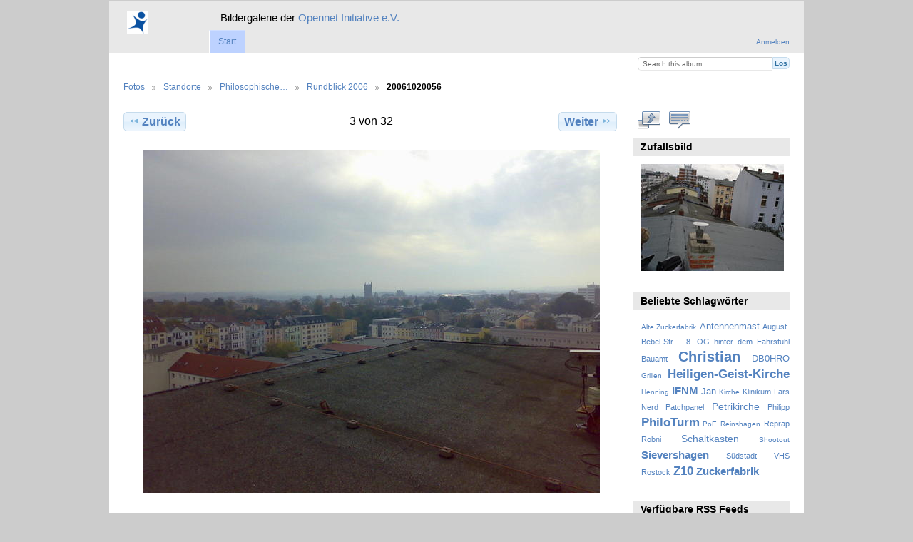

--- FILE ---
content_type: text/html; charset=UTF-8
request_url: https://www.opennet-initiative.de/gallery/standorte/AugustBebel/Rundblick-2006/20061020056
body_size: 13845
content:
<!DOCTYPE html PUBLIC "-//W3C//DTD XHTML 1.0 Transitional//EN"
          "http://www.w3.org/TR/xhtml1/DTD/xhtml1-transitional.dtd">
<html xmlns="http://www.w3.org/1999/xhtml"  xml:lang="en" lang="en">
  <head>
    <meta http-equiv="content-type" content="text/html; charset=UTF-8" />
        <title>
                        20061020056                  </title>
    <link rel="shortcut icon"
          href="https://www.opennet-initiative.de/favicon.ico"
          type="image/x-icon" />
    <link rel="apple-touch-icon-precomposed"
          href="https://www.opennet-initiative.de/apple-touch-icon.png" />
    
                            <script type="text/javascript">
    var MSG_CANCEL = "Abbrechen";
    </script>
                
                    
    <link rel="alternate" type="application/rss+xml" href="/gallery/rss/feed/gallery/album/3753" />




                                <!--[if lte IE 8]>
    <link rel="stylesheet" type="text/css" href="/gallery/themes/wind/css/fix-ie.css"
          media="screen,print,projection" />
    <![endif]-->

    <!-- LOOKING FOR YOUR CSS? It's all been combined into the link below -->
    <link rel="stylesheet" type="text/css" href="/gallery/combined/css/1e1b6bc950cdb28c8662df213ebfaa57" media="screen,print,projection" />

    <!-- LOOKING FOR YOUR JAVASCRIPT? It's all been combined into the link below -->
    <script type="text/javascript" src="/gallery/combined/javascript/62d92fd02208a82e75276b6f60aa7076"></script>
  </head>

  <body >
        <div id="doc4" class="yui-t5 g-view">
            <div id="g-header" class="ui-helper-clearfix">
        <div id="g-banner">
                    <table cellpadding="0" cellspacing="0" border="0" frame="void"><tr><td><a href="https://www.opennet-initiative.de/"><img src="https://www.opennet-initiative.de/apple-touch-icon.png" border="0"></a></td><td><big><big>Bildergalerie der <a href="https://www.opennet-initiative.de/">Opennet Initiative e.V. </a></big></big></td></tr></table>                    <ul id='g-login-menu' class="g-inline ui-helper-clear-fix">
    <li>
  <a id='g-login-link'     class="g-dialog-link "
     href="/gallery/login/ajax"
     title="Anmelden">
    Anmelden  </a>
</li>
  </ul>

          <form action="/gallery/search" id="g-quick-search-form" class="g-short-form">
          <ul>
    <li>
              <label for="g-search">Search this album</label>
            <input type="hidden" name="album" value="3753" />
      <input type="text" name="q" id="g-search" class="text" />
    </li>
    <li>
      <input type="submit" value="Los" class="submit" />
    </li>
  </ul>
</form>

          <!-- hide the menu until after the page has loaded, to minimize menu flicker -->
          <div id="g-site-menu" style="visibility: hidden">
            <ul  class="g-menu">
    <li>
  <a      class="g-menu-link "
     href="/gallery/"
     title="Start">
    Start  </a>
</li>
      </ul>

          </div>
          <script type="text/javascript"> $(document).ready(function() { $("#g-site-menu").css("visibility", "visible"); }) </script>

                  </div>

                <ul class="g-breadcrumbs">
                     <li class="                      g-first">
             <a href="/gallery/?show=4">            Fotos            </a>           </li>
                     <li class="                      ">
             <a href="/gallery/standorte?show=69">            Standorte            </a>           </li>
                     <li class="                      ">
             <a href="/gallery/standorte/AugustBebel?show=3753">            Philosophische…            </a>           </li>
                     <li class="                      ">
             <a href="/gallery/standorte/AugustBebel/Rundblick-2006?show=1438">            Rundblick 2006            </a>           </li>
                     <li class="g-active                      ">
                        20061020056                       </li>
                  </ul>
              </div>
      <div id="bd">
        <div id="yui-main">
          <div class="yui-b">
            <div id="g-content" class="yui-g">
                            
<!-- Use javascript to show the full size as an overlay on the current page -->
<script type="text/javascript">
  $(document).ready(function() {
    full_dims = [1280, 960];
    $(".g-fullsize-link").click(function() {
      $.gallery_show_full_size("\/gallery\/var\/albums\/standorte\/AugustBebel\/Rundblick-2006\/20061020056.jpg?m=1306946463", full_dims[0], full_dims[1]);
      return false;
    });

    // After the image is rotated or replaced we have to reload the image dimensions
    // so that the full size view isn't distorted.
    $("#g-photo").bind("gallery.change", function() {
      $.ajax({
        url: "/gallery/items/dimensions/1438",
        dataType: "json",
        success: function(data, textStatus) {
          full_dims = data.full;
        }
      });
    });
  });
</script>

<div id="g-item">
  
  
<ul class="g-paginator ui-helper-clearfix">
  <li class="g-first">
  
      <a href="/gallery/standorte/AugustBebel/Rundblick-2006/20061020055" class="g-button ui-icon-left ui-state-default ui-corner-all">
      <span class="ui-icon ui-icon-seek-prev"></span>Zurück</a>
    </li>

  <li class="g-info">
                  3 von 32            </li>

  <li class="g-text-right">
      <a href="/gallery/standorte/AugustBebel/Rundblick-2006/20061020058" class="g-button ui-icon-right ui-state-default ui-corner-all">
      <span class="ui-icon ui-icon-seek-next"></span>Weiter</a>
  
    </li>
</ul>

  <div id="g-photo">
            <a href="/gallery/var/albums/standorte/AugustBebel/Rundblick-2006/20061020056.jpg?m=1306946463" class="g-fullsize-link" title="In voller Größe betrachten">
            <img id="g-item-id-1438" class="g-resize" src="/gallery/var/resizes/standorte/AugustBebel/Rundblick-2006/20061020056.jpg?m=1352939432" alt="20061020056" width="640" height="480"/>          </a>
          </div>

  <div id="g-info">
    <h1>20061020056</h1>
    <div></div>
  </div>

  <a name="comments"></a>
<div id="g-comments" class="g-block">
  <h2>Kommentare</h2>
  <div class="g-block-content">
    
<div id="g-comment-detail">
    <p class="g-no-comments">
        Bisher keine Kommentare       </p>
  <ul>
    <li class="g-no-comments">&nbsp;</li>
  </ul>
  
    <a name="comment-form" id="g-comment-form-anchor"></a>
</div>
  </div>
</div>
</div>
            </div>
          </div>
        </div>
        <div id="g-sidebar" class="yui-b">
                    <div id="g-view-menu" class="g-buttonset ui-helper-clearfix">
      <ul  class="g-menu">
    <li>
  <a      class="g-menu-link g-fullsize-link"
     href="/gallery/var/albums/standorte/AugustBebel/Rundblick-2006/20061020056.jpg?m=1306946463"
     title="In voller Größe betrachten">
    In voller Größe betrachten  </a>
</li>
    <li>
  <a id='g-comments-link'     class="g-menu-link "
     href="#comments"
     title="Kommentare zu diesem Element">
    Kommentare zu diesem Element  </a>
</li>
  </ul>

  </div>

<div id="g-image-block" class="g-block">
  <h2>Zufallsbild</h2>
  <div class="g-block-content">
    <div class="g-image-block">
  <a href="/gallery/image_block/random/1084">
   <img class="g-thumbnail" src="/gallery/var/thumbs/standorte/AP141DoberanerStr59/DSC02404.JPG?m=1352937025" alt="Blick4 (Richtung Logge &amp;amp; INR)" width="200" height="150"/>  </a>
</div>
  </div>
</div>
<div id="g-tag" class="g-block">
  <h2>Beliebte Schlagwörter</h2>
  <div class="g-block-content">
    <script type="text/javascript">
  $("#g-add-tag-form").ready(function() {
    var url = $("#g-tag-cloud-autocomplete-url").attr("href");
    $("#g-add-tag-form input:text").gallery_autocomplete(
      url, {
        max: 30,
        multiple: true,
        multipleSeparator: ',',
        cacheLength: 1,
        selectFirst: false
      }
    );
    $("#g-add-tag-form").ajaxForm({
      dataType: "json",
      success: function(data) {
        if (data.result == "success") {
          $("#g-tag-cloud").html(data.cloud);
        }
        $("#g-add-tag-form").resetForm();
      }
    });
  });
</script>
<div id="g-tag-cloud">
   <a id="g-tag-cloud-autocomplete-url" style="display: none"
      href="/gallery/tags/autocomplete"></a>
  <ul>
    <li class="size0">
    <span>2 photos are tagged with </span>
    <a href="/gallery/tag/126/Alte+Zuckerfabrik">Alte Zuckerfabrik</a>
  </li>
    <li class="size2">
    <span>6 photos are tagged with </span>
    <a href="/gallery/tag/112/Antennenmast">Antennenmast</a>
  </li>
    <li class="size1">
    <span>3 photos are tagged with </span>
    <a href="/gallery/tag/147/August-Bebel-Str.+-+8.+OG+hinter+dem+Fahrstuhl">August-Bebel-Str. - 8. OG hinter dem Fahrstuhl</a>
  </li>
    <li class="size1">
    <span>3 photos are tagged with </span>
    <a href="/gallery/tag/148/Bauamt">Bauamt</a>
  </li>
    <li class="size7">
    <span>17 photos are tagged with </span>
    <a href="/gallery/tag/68/Christian">Christian</a>
  </li>
    <li class="size2">
    <span>6 photos are tagged with </span>
    <a href="/gallery/tag/123/DB0HRO">DB0HRO</a>
  </li>
    <li class="size0">
    <span>2 photos are tagged with </span>
    <a href="/gallery/tag/3/Grillen">Grillen</a>
  </li>
    <li class="size5">
    <span>13 photos are tagged with </span>
    <a href="/gallery/tag/92/Heiligen-Geist-Kirche">Heiligen-Geist-Kirche</a>
  </li>
    <li class="size0">
    <span>2 photos are tagged with </span>
    <a href="/gallery/tag/91/Henning">Henning</a>
  </li>
    <li class="size4">
    <span>11 photos are tagged with </span>
    <a href="/gallery/tag/116/IFNM">IFNM</a>
  </li>
    <li class="size2">
    <span>5 photos are tagged with </span>
    <a href="/gallery/tag/48/Jan">Jan</a>
  </li>
    <li class="size0">
    <span>2 photos are tagged with </span>
    <a href="/gallery/tag/33/Kirche">Kirche</a>
  </li>
    <li class="size1">
    <span>3 photos are tagged with </span>
    <a href="/gallery/tag/28/Klinikum">Klinikum</a>
  </li>
    <li class="size1">
    <span>3 photos are tagged with </span>
    <a href="/gallery/tag/110/Lars">Lars</a>
  </li>
    <li class="size1">
    <span>3 photos are tagged with </span>
    <a href="/gallery/tag/82/Nerd">Nerd</a>
  </li>
    <li class="size1">
    <span>3 photos are tagged with </span>
    <a href="/gallery/tag/109/Patchpanel">Patchpanel</a>
  </li>
    <li class="size3">
    <span>8 photos are tagged with </span>
    <a href="/gallery/tag/137/Petrikirche">Petrikirche</a>
  </li>
    <li class="size1">
    <span>3 photos are tagged with </span>
    <a href="/gallery/tag/125/Philipp">Philipp</a>
  </li>
    <li class="size5">
    <span>13 photos are tagged with </span>
    <a href="/gallery/tag/104/PhiloTurm">PhiloTurm</a>
  </li>
    <li class="size0">
    <span>2 photos are tagged with </span>
    <a href="/gallery/tag/107/PoE">PoE</a>
  </li>
    <li class="size0">
    <span>2 photos are tagged with </span>
    <a href="/gallery/tag/76/Reinshagen">Reinshagen</a>
  </li>
    <li class="size1">
    <span>3 photos are tagged with </span>
    <a href="/gallery/tag/106/Reprap">Reprap</a>
  </li>
    <li class="size1">
    <span>4 photos are tagged with </span>
    <a href="/gallery/tag/73/Robni">Robni</a>
  </li>
    <li class="size3">
    <span>8 photos are tagged with </span>
    <a href="/gallery/tag/93/Schaltkasten">Schaltkasten</a>
  </li>
    <li class="size0">
    <span>2 photos are tagged with </span>
    <a href="/gallery/tag/70/Shootout">Shootout</a>
  </li>
    <li class="size4">
    <span>11 photos are tagged with </span>
    <a href="/gallery/tag/111/Sievershagen">Sievershagen</a>
  </li>
    <li class="size1">
    <span>3 photos are tagged with </span>
    <a href="/gallery/tag/26/S%C3%BCdstadt">Südstadt</a>
  </li>
    <li class="size1">
    <span>3 photos are tagged with </span>
    <a href="/gallery/tag/150/VHS+Rostock">VHS Rostock</a>
  </li>
    <li class="size5">
    <span>13 photos are tagged with </span>
    <a href="/gallery/tag/132/Z10">Z10</a>
  </li>
    <li class="size4">
    <span>12 photos are tagged with </span>
    <a href="/gallery/tag/122/Zuckerfabrik">Zuckerfabrik</a>
  </li>
  </ul>
</div>
  </div>
</div>
<div id="g-rss" class="g-block">
  <h2>Verfügbare RSS Feeds</h2>
  <div class="g-block-content">
    <ul id="g-feeds">
  <li style="clear: both;">
    <span class="ui-icon-left">
    <a href="/gallery/rss/feed/comment/newest">
      <span class="ui-icon ui-icon-signal-diag"></span>
      Alle neuen Kommentare    </a>
    </span>
  </li>
  <li style="clear: both;">
    <span class="ui-icon-left">
    <a href="/gallery/rss/feed/comment/per_item/1438">
      <span class="ui-icon ui-icon-signal-diag"></span>
      Kommentare zu 20061020056    </a>
    </span>
  </li>
  <li style="clear: both;">
    <span class="ui-icon-left">
    <a href="/gallery/rss/feed/gallery/latest">
      <span class="ui-icon ui-icon-signal-diag"></span>
      Neueste Fotos und Filme    </a>
    </span>
  </li>
  <li style="clear: both;">
    <span class="ui-icon-left">
    <a href="/gallery/rss/feed/gallery/album/3753">
      <span class="ui-icon ui-icon-signal-diag"></span>
      Rundblick 2006 Photos und Filme    </a>
    </span>
  </li>
</ul>
  </div>
</div>
<a id="g-exif-data-link" href="/gallery/exif/show/1438" title="Fotodetails"
  class="g-dialog-link g-button ui-icon-left ui-state-default ui-corner-all">
  <span class="ui-icon ui-icon-info"></span>
  Zeige mehr Informationen</a>
                  </div>
      </div>
      <div id="g-footer" class="ui-helper-clearfix">
                        Opennet Initiative e.V. · <a href="https://www.opennet-initiative.de/">https://www.opennet-initiative.de/</a>        
              </div>
    </div>
      </body>
</html>
